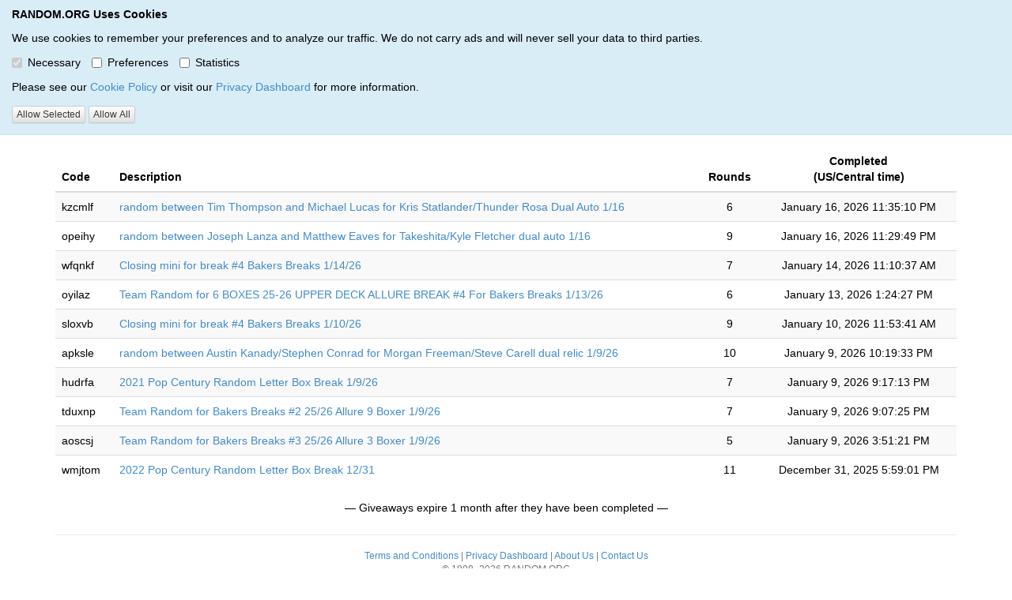

--- FILE ---
content_type: text/html; charset=UTF-8
request_url: https://giveaways.random.org/list/49893
body_size: 8977
content:
<!DOCTYPE html>
<html lang="en-US">
  <head>
    
    <meta charset="utf-8" />
    <meta name="referrer" content="strict-origin-when-cross-origin" />
    <meta name="viewport" content="width=device-width, initial-scale=1" />
    <meta id="request-method" name="request-method" content="GET" />
    <meta http-equiv="X-UA-Compatible" content="IE=edge">
    <meta name="description" content="The Breakroom has run 10 verified giveaways over the last month. This page contains the full list and the verification code for each giveaway.">
    <meta name="twitter:card" content="summary" />
    <meta name="twitter:site" content="@RandomOrg" />
    <meta name="twitter:title" content="Giveaways by The Breakroom (10)" />
    <meta name="twitter:description" content="The Breakroom has run 10 verified giveaways over the last month. This page contains the full list and the verification code for each giveaway." />
    <meta name="twitter:image" content="https://static.random.org/graphics/rdo-icon-white.png" />
    <meta property="og:site_name" content="RANDOM.ORG" />
    <meta property="og:title" content="Giveaways by The Breakroom (10)">
    <meta property="og:type" content="article">
    <meta property="og:image" content="https://static.random.org/graphics/rdo-icon-white.png">
    <meta property="og:description" content="The Breakroom has run 10 verified giveaways over the last month. This page contains the full list and the verification code for each giveaway.">
    <meta property="og:locale" content="en_US" />
    <meta property="og:url" content="https://giveaways.random.org/list/49893" />
    <meta property="fb:app_id" content="134058529960695" />
    <link rel="publisher" href="https://plus.google.com/+RandomOrg">
    <link rel="canonical" href="https://giveaways.random.org/list/49893" />
    
    <title>Giveaways by The Breakroom (10) - RANDOM.ORG</title>
    
    <link rel="stylesheet" href="//static.random.org/lib/bootstrap-3.4.1/css/bootstrap.min.css">
    <link rel="stylesheet" href="//static.random.org/lib/bootstrap-3.4.1/css/bootstrap-theme.min.css">
    <link rel="stylesheet" href="//static.random.org/lib/bootstrap-3.4.1/css/base-1.9.6.css">
    <link rel="stylesheet" href="https://static.random.org/lib/bootstrap-3.4.1/css/auto-1.9.6.css" id="color-scheme-css" >
    <link rel="stylesheet" href="//static.random.org/lib/bootstrap-select-1.13.16/css/bootstrap-select.min.css">
    <link rel="stylesheet" href="//static.random.org/lib/fontawesome-pro-6.6.0-web/css/fontawesome.css">
    <link rel="stylesheet" href="//static.random.org/lib/fontawesome-pro-6.6.0-web/css/solid.css">
    <link rel="stylesheet" href="//static.random.org/lib/fontawesome-pro-6.6.0-web/css/brands.css">
    <link rel="stylesheet" href="//static.random.org/lib/prettify/css/prettify.css">
    <link rel="stylesheet" href="//static.random.org/lib/prettify/css/prettify-rdo.css">
<!--    <link rel="stylesheet" href="//static.random.org/lib/rdo-3.4.2/css/rdo.css"> -->
    <style>
      @font-face {
          font-family: "ocra10regular";
          src: url("https://static.random.org/type/ocra10-webfont.eot");
          src: url("https://static.random.org/type/ocra10-webfont.eot?#iefix") format("embedded-opentype"),
          url("https://static.random.org/type/ocra10-webfont.woff2") format("woff2"),
          url("https://static.random.org/type/ocra10-webfont.woff") format("woff"),
          url("https://static.random.org/type/ocra10-webfont.ttf") format("truetype"),
          url("https://static.random.org/type/ocra10-webfont.svg#ocra10regular") format("svg");
          font-weight: normal;
          font-style: normal;
          font-display: swap;
      }
    </style>

    <style>
     .pointer {cursor: pointer;}
    </style>

    
    <!--[if lt IE 9]>
    <script src="https://draws.random.org/js/html5shiv.js" type="text/javascript"></script>
    <script src="https://draws.random.org/js/respond.js" type="text/javascript"></script>
    <![endif]-->
    <script>var globalText = {"lang":"en-US","view-language":"View content in&#8212;","suggest-language":"Suggest a Language","error-title":"Oops, there was a problem&hellip;","error-lead":"Error: ","error-retry":"Please try again, or <a href='mailto:contact@random.org'>send us an email<\/a> if the problem persists.","error-go-back":"Go Back","oops":"Oops!","unavailable-setting":"Something appears to be wrong with your language setting, so we are displaying this page in %s.","unavailable-translation":"Unfortunately this page is not available in %s, so we are displaying it in %s.","credit-added":"Your prepaid credit was updated! Your balance is now","notify-credit-updated":"Your prepaid credit was updated. Your balance is now","notify-subscription-updated-pre":"Your subscription to the","notify-subscription-updated-post":"was updated.","notify-subscription-updated-expires":"The expiration date is now","nav-login":"Login","nav-placeholder-login":"Username","nav-placeholder-password":"Password","nav-login-submit":"Submit","nav-forgot-password":"Forgot Password","nav-sign-up":"Sign Up","nav-search":"Search","nav-placeholder-search":"Search","nav-search-submit":"Submit","nav-view-faq":"View the FAQ","nav-credit":"Credit","nav-credit-unlimited":"Unlimited","nav-home":"Home","nav-account-overview":"Your Account","nav-service-list-header":"Your Services&#8213;","nav-logout":"Logout","modal-sr-close":"Close","language-modal-title":"Reload the page in the new language?","language-modal-info-1":"Reloading the page will show it in the new language straight away but may cause its contents to change, e.g., you could lose values you have entered into the page or generated randomly.","language-modal-info-2":"If you don't reload, we will just use the new language from the next page onwards.","language-modal-reload":"Reload","language-modal-do-not-reload":"Don't Reload","language-modal-cancel":"Cancel","language-modal-close-button":"Close","welcome-text":"Welcome back! Your last login was from %s on %s using %s for %s. View your <a href='%s'>Login History<\/a>.","loginTitle":"Please Login","loginLabel":"Username","passwordLabel":"Password","loginButton":"Login","forgotLoginPassword":"Forgot username\/password","signUpButton":"Sign Up","spinnerRandomizing":"Randomizing&hellip;","misc-loading":"loading","operation-already-completed":"This operation has already completed.","session-timeout":"You have been logged out due to inactivity","session-timeout-relogin":"Please re-enter your password to continue:","session-timeout-recover":"Forgot password","session-timeout-working":"Working&hellip;","button-label-back":"&larr; Back","button-label-cancel":"Cancel","button-label-reset":"Reset","button-label-logout":"Logout","footer-terms-and-conditions":"Terms and Conditions","footer-privacy":"Privacy","footer-privacy-dashboard":"Privacy Dashboard","footer-about-us":"About Us","footer-contact":"Contact Us","time-years":["years","year","years"],"time-months":["months","month","months"],"time-days":["days","day","days"],"time-hours":["hours","hour","hours"],"time-minutes":["minutes","minute","minutes"],"time-seconds":["seconds","second","seconds"],"clipboard-copied":"Copied to Clipboard!","clipboard-failed":"Failed","order-number-heading":"Order Number"};</script>
    <script>var serviceText = {"1":{"name":"Account Management","summary":null,"serviceMenuHome":"Your Account","serviceMenuHeadings":{"your-objects":"Manage","learn-more":"Learn More"}},"2":{"name":"Third-Party Draw Service","summary":"Accredited in many countries, the Third-Party Draw Service is our professional solution for holding random drawings online."},"3":{"name":"Plus Subscription","summary":"Having a Plus Subscription raises the usage limits for many of our generators as well as your daily bit quota."},"4":{"name":"Tuple Service","summary":null},"8":{"name":"Shared Game Service","summary":"The Shared Game Service is a chat room type service where multiple users can roll dice and create other random events visible to everybody."},"9":{"name":"Scheduled Jobs","summary":null},"10":{"name":"Multi-Round Giveaway Service","summary":"The Multi-Round Giveaway Service is intended for smaller giveaways, often held in real-time via a video streaming service.","serviceMenuHome":"Multi-Round Giveaways","serviceMenuHeadings":{"your-objects":"Your Giveaways","find-objects":"Find and Verify","learn-more":"Learn More"}},"11":{"name":"File Generation Service","summary":"The File Generation Service lets you generate files with large amounts of random values and download them in various formats.","serviceMenuHome":"File Generation","serviceMenuHeadings":{"your-objects":"Your Files","find-objects":"","learn-more":"Learn More"}},"12":{"name":"Trail Service","summary":"The Trail Service lets you save your randomizations to an immutable audit trail, such that you can prove which randomizations you performed and when."},"13":{"name":"Pregenerated File Archive","summary":"The Pregenerated File Archive contains a large number of files with true random data, generated daily by RANDOM.ORG since 2006.","serviceMenuHome":"Pregenerated File Archive","serviceMenuHeadings":{"your-objects":"File Archive","find-objects":"Download Files","learn-more":"Learn More"}},"30":{"name":"Maker Tools","summary":"Our Maker Tools let you create your own randomizers and share them with others.","serviceMenuHome":"Maker Tools","serviceMenuHeadings":{"your-objects":"Your Randomizers","find-objects":"Find a Randomizer","learn-more":"Learn More"}},"40":{"name":"Club Lottery Service","summary":"Our Club Lottery Service makes it easy to run a small lottery for your Sport Club or Charity.","serviceMenuHome":"Club Lotteries","serviceMenuHeadings":{"your-objects":"Your Lotteries","find-objects":"Find a Lottery","learn-more":"Learn More"}},"50":{"name":"Prize Campaign Service","summary":"Our Prize Campaign Service is designed for running large promotional raffle-style promotional campaigns.","serviceMenuHome":"Prize Campaigns","serviceMenuHeadings":{"your-objects":"Your Campaigns","find-objects":"Find a Campaign","learn-more":"Learn More"}},"20":{"name":"API Services","summary":"Our APIs let you use true randomness from RANDOM.ORG's trusted technology in your own applications.","serviceMenuHome":"API Home","serviceMenuHeadings":{"your-objects":"Your API Keys","find-objects":"(find-objects missing)","learn-more":"Learn More","documentation":"Documentation","overview":"Overview","verification":"Signatures and Verification"}},"100":{"name":"E.Leclerc Hosted Service","summary":"Custom-made hosted service for in-store games held by E.Leclerc in France."},"200":{"name":"MEGALOTTO Hosted Service","summary":"Custom-made hosted service for sports club lotto games operated by MEGALOTTO."},"900":{"name":"Custom Quota","summary":null}};</script>
    <script>var text = {"title":"Giveaways by The Breakroom (10)","smallTitle":"","notFoundTitle":"No Giveaways Found","navTitle":"List of Giveaways","description":"The Breakroom has run 10 verified giveaways over the last month. This page contains the full list and the verification code for each giveaway.","keywords":"giveaways, raffles","labelRounds":"Total Rounds","placeholderRounds":"(how many times to randomize the entries)","placeholderEntries":"(the entries in your giveaway, each on a separate line)","clearButton":"Clear","generateButton":"Begin the Giveaway!","downloadButton":"CSV","info-1":"Does this not look random to you?  Check out the FAQ.","info-2":"RANDOM.ORG uses true randomness originating from atmospheric noise, which for many purposes is better than the pseudo-random number algorithms typically used in computer programs.","diceModalTitle":"Dice roll result (2d6)","diceModalClose":"Close","diceModalDismiss":"OK"};</script>
  </head>

  <body>

    
      <div class="container bg-info" id="cookie-banner" style="width:100%;position:absolute;top:0;right:0;z-index:10;display:none;border-bottom:1px solid #bce8f1;">
        <div class="form" style="margin: 8px 0px 0px 0px">
          <p>
            <strong>RANDOM.ORG Uses Cookies</strong>
          </p>
          <p>
            We use cookies to remember your preferences and to analyze our traffic. We do not carry ads and will never sell your data to third parties.
          </p>
          <div class="form-group">
            <label class="checkbox-inline"><input type="checkbox" disabled="disabled" class="rdo-input rdo-input-disabled-onload" id="cookie-banner-necessary" value="1" checked="checked">Necessary</input></label>
            <label class="checkbox-inline"><input type="checkbox" disabled="disabled" class="rdo-input" id="cookie-banner-preferences" value="1">Preferences</input></label>
            <label class="checkbox-inline"><input type="checkbox" disabled="disabled" class="rdo-input" id="cookie-banner-statistics" value="1">Statistics</input></label>
          </div>
          <p style="margin-top:-.3em;margin-bottom:1em;">
            Please see our <a href="https://www.random.org/terms/cookies">Cookie Policy</a> or visit our <a href="https://www.random.org/privacy">Privacy Dashboard</a> for more information.
          </p>
          <span style="white-space:nowrap;">
            <button class="btn btn-default btn-xs rdo-input" disabled="disabled" onclick="cookieBanner('selected');">Allow Selected</button>
            <button class="btn btn-default btn-xs rdo-input" disabled="disabled" onclick="cookieBanner('all');">Allow All</button>
          </span>
        </div>
      </div>
      
    <nav class="navbar navbar-default">
      <div class="container-fluid">
        <!-- Brand and toggle get grouped for better mobile display -->
        <div class="navbar-header">
          <button type="button" class="navbar-toggle collapsed" data-toggle="collapse" data-target="#bs-example-navbar-collapse-1">
            <span class="sr-only">Toggle navigation</span>
            <span class="icon-bar"></span>
            <span class="icon-bar"></span>
            <span class="icon-bar"></span>
          </button>
          <a class="navbar-brand dropdown-toggle" href="https://www.random.org/" data-toggle="dropdown"><span class="rdo-navbar-logo">RANDOM.ORG</span> <span class="caret"></span></a>
            <ul class="dropdown-menu" role="menu">
              <!-- <li role="presentation" class="dropdown-header">RANDOM.ORG Services&#8212;</li> -->
              <li><a href="https://www.random.org/">Main Site</a></li>
                <li><a href="https://accounts.random.org/">Account Management</a></li>
                <li><a href="https://www.random.org/draws/">Third-Party Draw Service</a></li>
                <li><a href="https://giveaways.random.org/">Multi-Round Giveaway Service</a></li>
                <li><a href="https://files.random.org/">File Generation Service</a></li>
                <li><a href="https://archive.random.org/">Pregenerated File Archive</a></li>
                <li><a href="https://api.random.org/">API Services</a></li>

                <li class="divider"></li>
                <li><a href="#">w0</a></li>
              </ul>
        </div>

        <!-- Collect the nav links, forms, and other content for toggling -->
        <div class="collapse navbar-collapse" id="bs-example-navbar-collapse-1">
          <ul class="nav navbar-nav">
            <li class="dropdown">
              <a href="" class="dropdown-toggle" data-toggle="dropdown">Multi-Round Giveaway Service <span class="caret"></span></a>
              <ul class="dropdown-menu" role="menu"><li><a href='https://giveaways.random.org/'><span class='glyphicon glyphicon-home' style='margin-right:.1em;'></span> Multi-Round Giveaways</a></li>
<li class="divider"></li>
<li role="presentation" class="dropdown-header">Find and Verify&#8212;</li>
<li><a href="/search">Search for Giveaways</a></li>
<li><a href="/verify">Verify a Giveaway</a></li>
<li class="divider"></li>
<li role="presentation" class="dropdown-header">Learn More&#8212;</li>
<li><a href="/guide">How to Run a Giveaway</a></li>
<li><a href="/faq">FAQ</a></li>
<li><a href="/pricing">Pricing</a></li>
<li><a href="/warning">Fraud Warning</a></li>

              </ul>
            </li>
          </ul>

          <ul class="nav navbar-nav navbar-right">

            <li class="dropdown">
              <a href="#" class="dropdown-toggle" data-toggle="dropdown"><span class="glyphicon glyphicon-user" title="Login"></span> Login <span class="caret"></span></a>
              <ul class="dropdown-menu" role="menu">
                <li>
                  <form class="navbar-form" method="post" action="https://accounts.random.org/login">
                    <div class="form-group">
                      <input type="text" name="login" class="form-control" placeholder="Username">
                      <input type="password" name="password" class="form-control" placeholder="Password">
                      <input type="hidden" name="csrfToken" value="504ee12f74bca5720eb1073d5b0715bf">
                    </div>
                    <button type="submit" class="btn btn-default">Submit</button>
                  </form>
                </li>
                <li class="divider"></li>
                <li><a href="https://accounts.random.org/recover">Forgot Password</a></li>
                <li><a href="https://accounts.random.org/create">Sign Up</a></li>
              </ul>
            </li>

            <li class="dropdown">
              <a href="#" class="dropdown-toggle" data-toggle="dropdown"><span class="glyphicon glyphicon-search" title="Search"></span></a>
              <ul class="dropdown-menu" role="menu">
                <li>
                  <form class="navbar-form" role="search" action="https://www.random.org/search" method="get" target="_blank">
                    <div class="form-group">
                      <input type="text" name="q" class="form-control" placeholder="Search">
                    </div>
                    <button type="submit" class="btn btn-default">Submit</button>
                  </form>
                </li>
                <li class="divider"></li>
                <li><a href="https://www.random.org/faq">View the FAQ</a></li>
              </ul>
            </li>
            <li class="dropdown">
              <a href="#" class="dropdown-toggle" data-toggle="dropdown"><span class="glyphicon glyphicon-adjust" title="Color Scheme"></span></a>
              <ul class="dropdown-menu" role="menu">
                <li role="presentation" class="dropdown-header">Color scheme&mdash;</li>
                <li><a onclick="setColorScheme('auto');"><span class="glyphicon glyphicon-none rdo-color-scheme-glyph" id="rdo-color-scheme-glyph-auto"></span> Auto</a></li>
                <li><a onclick="setColorScheme('light');"><span class="glyphicon glyphicon-none rdo-color-scheme-glyph" id="rdo-color-scheme-glyph-light"></span> Light</a></li>
                <li><a onclick="setColorScheme('dark');"><span class="glyphicon glyphicon-none rdo-color-scheme-glyph" id="rdo-color-scheme-glyph-dark"></span> Dark</a></li>
              </ul>
            </li>

            <li class="dropdown">
              <a href="#" class="dropdown-toggle" data-toggle="dropdown"><span class="glyphicon glyphicon-globe" title="Language"></span></a>
              <ul class="dropdown-menu" role="menu">
                <li role="presentation" class="dropdown-header">View content in&#8212;</li>
                <li><a onclick='setLanguageModal("en-US","English","session");'><span class='glyphicon glyphicon-ok'></span> English &#8211; English</a></li>
                <li><a onclick='setLanguageModal("da-DK","Danish","session");'><span class='glyphicon glyphicon-none'></span> Danish &#8211; Dansk</a></li>
                <li><a onclick='setLanguageModal("de-DE","German","session");'><span class='glyphicon glyphicon-none'></span> German &#8211; Deutsch</a></li>
                <li><a onclick='setLanguageModal("fr-FR","French","session");'><span class='glyphicon glyphicon-none'></span> French &#8211; Français</a></li>

                <li class="divider"></li>
                <li><a href="#">Suggest a Language</a></li>
              </ul>
            </li>
          </ul>
        </div><!-- /.navbar-collapse -->
      </div><!-- /.container-fluid -->
    </nav>
    
    <div class="modal fade" id="languageModal">
      <div class="modal-dialog">
        <div class="modal-content">
          <div class="modal-header">
            <button type="button" class="close" data-dismiss="modal"><span aria-hidden="true">&times;</span><span class="sr-only">Close</span></button>
            <h3 class="modal-title">Reload the page in the new language?</h3>
          </div>
          <div class="modal-body">
            <p>Reloading the page will show it in the new language straight away but may cause its contents to change, e.g., you could lose values you have entered into the page or generated randomly.</p>
            <p>If you don't reload, we will just use the new language from the next page onwards.</p>
            <input id="languageModalReloadButton" type="button" class="btn btn-default rdo-input" onclick="" value="Reload" />
            <input id="languageModalButton" type="button" class="btn btn-default rdo-input" onclick="" value="Don't Reload" />
            <button type="button" class="btn btn-primary" data-dismiss="modal">Cancel</button>
          </div>
        </div><!-- /.modal-content -->
      </div><!-- /.modal-dialog -->
    </div><!-- /.modal -->

    <div class="modal fade" id="timeoutModal">
      <div class="modal-dialog">
        <div class="modal-content">
          <form class="form-horizontal" action="https://accounts.random.org/login" method="post">
            <fieldset>
              <div class="modal-header">
                <button type="button" class="close" data-dismiss="modal"><span aria-hidden="true">&times;</span><span class="sr-only">Close</span></button>
                <h3 class="modal-title">You have been logged out due to inactivity</h3>
              </div>
              <div class="modal-body">
                <div class="row">
                  <div class="col-md-10 col-md-offset-1">
                    <p>Please re-enter your password to continue:</p>
                  </div>
                </div>
                <div class="row form-group">
                  <label class="col-md-3 control-label" for="timeoutModalLogin">Username</label>
                  <div class="col-md-8">
                    <input id="timeoutModalLogin" name="login" type="text" placeholder="" class="form-control" value="" readonly />
                  </div>
                </div>
                <div class="row form-group">
                  <label class="col-md-3 control-label" for="timeoutModalPassword">Password</label>
                  <div class="col-md-8">
                    <input id="timeoutModalPassword" name="password" type="password" class="form-control timeoutModal-input" />
                    <input type="hidden" name="csrfToken" value="504ee12f74bca5720eb1073d5b0715bf">
                    <input type="hidden" name="page" value="https://giveaways.random.org/list/49893">
                  </div>
                </div>
                <div class="row">
                  <div class="col-md-10 col-md-offset-3">
                    <p><a href="https://accounts.random.org/recover">Forgot password</a></p>
                  </div>
                </div>
              </div><!-- /.modal-body -->
              <div class="modal-footer">
                <button type="button" class="btn btn-default timeoutModal-input" onclick="$('#timeoutModal').modal('hide');$('body').hide(0);window.location.reload(true);">Cancel</button>
                <button type="submit" id="timeoutModalLoginButton" class="btn btn-primary timeoutModal-input">Login</button>
              </div>
            </fieldset>
          </form>
        </div><!-- /.modal-content -->
      </div><!-- /.modal-dialog -->
    </div><!-- /.modal -->

    <div class="container">

            
                
      <div>
        <h1>Giveaways by The Breakroom (10) <small></small></h1>
      </div>
        <ol class='breadcrumb'>
<li><a href='https://www.random.org/'>RANDOM.ORG</a></li>

</ol>

        
      
        <div class="table-responsive">
          <table class="table table-striped table-hover">
            <thead>
              <tr>
                <th>Code</th>
                <th>Description</th>
                <th class="text-center">Rounds</th>
                <!--              <th>Created</th> -->
                <th class="text-center">Completed<br /><span style="white-space:nowrap;">(US/Central time)</span></th>
              </tr>
            </thead>
            <tbody>
                              <tr class="pointer">
                  <td>kzcmlf</td>
                  <td><a href="/verify/kzcmlf">random between Tim Thompson and Michael Lucas for Kris Statlander/Thunder Rosa Dual Auto 1/16</a></td>
                  <td class="text-center">6</td>
                  <td class="text-center" style="white-space:nowrap;"><span class="rdo-datetime" data-format="LLL" data-datetime="2026-01-17 05:35:10" data-timezone="US/Central" >&hellip;</span></td>
                </tr>
                              <tr class="pointer">
                  <td>opeihy</td>
                  <td><a href="/verify/opeihy">random between Joseph Lanza and Matthew Eaves for Takeshita/Kyle Fletcher dual auto 1/16</a></td>
                  <td class="text-center">9</td>
                  <td class="text-center" style="white-space:nowrap;"><span class="rdo-datetime" data-format="LLL" data-datetime="2026-01-17 05:29:49" data-timezone="US/Central" >&hellip;</span></td>
                </tr>
                              <tr class="pointer">
                  <td>wfqnkf</td>
                  <td><a href="/verify/wfqnkf">Closing mini for break #4 Bakers Breaks 1/14/26</a></td>
                  <td class="text-center">7</td>
                  <td class="text-center" style="white-space:nowrap;"><span class="rdo-datetime" data-format="LLL" data-datetime="2026-01-14 17:10:37" data-timezone="US/Central" >&hellip;</span></td>
                </tr>
                              <tr class="pointer">
                  <td>oyilaz</td>
                  <td><a href="/verify/oyilaz">Team Random for 6 BOXES 25-26 UPPER DECK ALLURE BREAK #4 For Bakers Breaks 1/13/26</a></td>
                  <td class="text-center">6</td>
                  <td class="text-center" style="white-space:nowrap;"><span class="rdo-datetime" data-format="LLL" data-datetime="2026-01-13 19:24:27" data-timezone="US/Central" >&hellip;</span></td>
                </tr>
                              <tr class="pointer">
                  <td>sloxvb</td>
                  <td><a href="/verify/sloxvb">Closing mini for break #4 Bakers Breaks 1/10/26</a></td>
                  <td class="text-center">9</td>
                  <td class="text-center" style="white-space:nowrap;"><span class="rdo-datetime" data-format="LLL" data-datetime="2026-01-10 17:53:41" data-timezone="US/Central" >&hellip;</span></td>
                </tr>
                              <tr class="pointer">
                  <td>apksle</td>
                  <td><a href="/verify/apksle">random between Austin Kanady/Stephen Conrad for Morgan Freeman/Steve Carell dual relic 1/9/26</a></td>
                  <td class="text-center">10</td>
                  <td class="text-center" style="white-space:nowrap;"><span class="rdo-datetime" data-format="LLL" data-datetime="2026-01-10 04:19:33" data-timezone="US/Central" >&hellip;</span></td>
                </tr>
                              <tr class="pointer">
                  <td>hudrfa</td>
                  <td><a href="/verify/hudrfa">2021 Pop Century Random Letter Box Break 1/9/26</a></td>
                  <td class="text-center">7</td>
                  <td class="text-center" style="white-space:nowrap;"><span class="rdo-datetime" data-format="LLL" data-datetime="2026-01-10 03:17:13" data-timezone="US/Central" >&hellip;</span></td>
                </tr>
                              <tr class="pointer">
                  <td>tduxnp</td>
                  <td><a href="/verify/tduxnp">Team Random for Bakers Breaks #2 25/26 Allure 9 Boxer 1/9/26</a></td>
                  <td class="text-center">7</td>
                  <td class="text-center" style="white-space:nowrap;"><span class="rdo-datetime" data-format="LLL" data-datetime="2026-01-10 03:07:25" data-timezone="US/Central" >&hellip;</span></td>
                </tr>
                              <tr class="pointer">
                  <td>aoscsj</td>
                  <td><a href="/verify/aoscsj">Team Random for Bakers Breaks #3 25/26 Allure 3 Boxer 1/9/26</a></td>
                  <td class="text-center">5</td>
                  <td class="text-center" style="white-space:nowrap;"><span class="rdo-datetime" data-format="LLL" data-datetime="2026-01-09 21:51:21" data-timezone="US/Central" >&hellip;</span></td>
                </tr>
                              <tr class="pointer">
                  <td>wmjtom</td>
                  <td><a href="/verify/wmjtom">2022 Pop Century Random Letter Box Break 12/31</a></td>
                  <td class="text-center">11</td>
                  <td class="text-center" style="white-space:nowrap;"><span class="rdo-datetime" data-format="LLL" data-datetime="2025-12-31 23:59:01" data-timezone="US/Central" >&hellip;</span></td>
                </tr>
                          </tbody>
          </table>
        </div>

      
      <div class="center">
        <p>&#8212; Giveaways expire 1 month after they have been completed &#8212;</p>
      </div>

      
    </div><!-- end container -->

    
    <div class="container">
      <div class="footer text-muted">
        <div class="rdo-footer center">
          <a href="https://www.random.org/terms/">Terms and Conditions</a> | <a href="https://www.random.org/privacy">Privacy Dashboard</a> | <a href="https://www.random.org/company">About Us</a> | <a href="mailto:contact@random.org">Contact Us</a><br />&copy; 1998&ndash;2026 RANDOM.ORG
          <br />
          <div style="margin-top:.3em;">            <a href="https://x.com/RandomOrg" aria-label="X/Twitter" target="_blank" rel="me noopener noreferrer"><i class="fab fa-2x fa-x-twitter" aria-hidden="true"></i></a>
            <a href="https://bsky.app/profile/random.org" aria-label="Bluesky" target="_blank" rel="me noopener noreferrer"><i class="fab fa-2x fa-bluesky" aria-hidden="true"></i></a>
            <a href="https://www.linkedin.com/company/random.org/" aria-label="LinkedIn" target="_blank" rel="me noopener noreferrer"><i class="fab fa-2x fa-linkedin" aria-hidden="true"></i></a>
          </div>
        </div>
      </div>
    </div>
    
    <script src="//static.random.org/lib/jquery-3.4.1/jquery-3.4.1.min.js"></script>
    <script src="//static.random.org/lib/bootstrap-3.4.1/js/bootstrap.min.js"></script>
    <script src="//static.random.org/lib/bootstrap-select-1.13.16/js/bootstrap-select.min.js"></script>
    <script src="//static.random.org/lib/jquery.toaster/jquery.toaster.min.js"></script>
    <script src="//static.random.org/lib/clipboard-2.0.4/clipboard.min.js"></script>
    <script src="//static.random.org/lib/rdo-3.4.2/js/rdo.js"></script>
    <script src="//static.random.org/lib/jquery.xdomainrequest-1.0.4/jquery.xdomainrequest.min.js"></script>
    <script src="//static.random.org/lib/phpjs/phpjs-rdo.js"></script>
    <script src="//static.random.org/lib/split-1.1.1/split.js"></script>
    <script src="//static.random.org/lib/sessvars-1.01/sessvars.js"></script>
    <script src="//static.random.org/lib/prettify/js/prettify.js"></script>
    <script src="//static.random.org/lib/moment-2.22.2/moment-with-locales-rdo.js"></script>
    <script src="//static.random.org/lib/moment-timezone-0.5.23/moment-timezone-with-data.min.js"></script>
    <script src="//static.random.org/lib/file-saver-2.0.2/FileSaver.min.js"></script>
    <script>$.support.cors = true;</script>
    <script>
      function formatAsMoney(value, currency, withCode, withMarkup, withColour, lang) {
        if (value == null) return(globalText["nav-credit-unlimited"]);
        var currencies = {"AUD":{"name":"Australian Dollars","symbol":"$"},"BTC":{"name":"Bitcoin","symbol":""},"CAD":{"name":"Canadian Dollars","symbol":"$"},"ETH":{"name":"Ether","symbol":""},"EUR":{"name":"Euro","symbol":"\u20ac"},"GBP":{"name":"Pounds Sterling","symbol":"\u00a3"},"USD":{"name":"United States Dollars","symbol":"$"}};
        var s = (value < 0 ? "-" : "") + currencies[currency].symbol + Math.abs(value).toLocaleString(lang, {"style":"decimal","minimumFractionDigits":2,"maximumFractionDigits":4,"useGrouping":true}) + (withCode ? " " + currency : "");
        return(s);
      }
    </script>
    <script>
      var lang = "en-US";
      var webRandomizerTime = 1200;
      var loggedIn = false;
      $(".alert").alert();
      $(function () {
        $('[data-toggle="popover"]').popover()
      });
      moment.locale("en-US");
      var datetimes = document.getElementsByClassName("rdo-datetime");
      for (var i = 0; i < datetimes.length; i++) {
        var d = datetimes[i];
        d.innerHTML = moment.utc(d.getAttribute("data-datetime")).tz(d.getAttribute("data-timezone")).format(d.getAttribute("data-format"));
      }
      $(".rdo-timezone-offset").html(function () { return ((moment().zone()) <= 0 ? "+" : "-") + pad(Math.abs(moment().zone()/60), 2); });
      /* add functionality to to-top links */
      $(".rdo-to-top").click(function () {
        $("html, body").animate({scrollTop: 0}, 1000);
      });
      /* initialize clipboard */
      clipboard = new ClipboardJS(".btn-clipboard");
      clipboard.on("success", function(e) {
        $(e.trigger).tooltip({
          title: globalText["clipboard-copied"],
          trigger: "manual",
          placement: "auto"
        });
        $(e.trigger).tooltip("show");
        setTimeout(function() {
          $(e.trigger).tooltip("hide");
        }, 1000);
      });
      clipboard.on("error", function(e) {
        $(e.trigger).tooltip({
          title: globalText["clipboard-failed"],
          trigger: "manual",
          placement: "auto"
        });
        $(e.trigger).tooltip("show");
        setTimeout(function() {
          $(e.trigger).tooltip("hide");
        }, 1000);
      });
      /* enable share button if supported */
      if (navigator.share && document.getElementById("shareButton") != null) {
        document.getElementById("shareButton").addEventListener("click", event => {
          if (navigator.share) {
            navigator.share({
              title: document.title,
              url: document.querySelector("link[rel=canonical]") ? document.querySelector("link[rel=canonical]").href : document.location.href,
            }).then(() => {
              console.log("Thanks for sharing!");
            })
            .catch(console.error);
          } else {
            alert("We are sorry, but your browser does not support the Web Share API");
          }
        });
        $("#shareButton").removeClass("hidden");
      }
      $(document).ready(function() {
        /* enable all editable form fields when the page is ready */
        $(".rdo-input").prop("disabled", false);
        $(".rdo-input-disabled-onload").prop("disabled", true);
        /* when ready, enable submit buttons - still needed? */
        $(".rdo-submit").removeClass("disabled");
        /* refresh all selectpickers, unfortunately this is slow */
        $(".selectpicker").selectpicker("refresh");
      });
      /* if we have a cookie banner, show it */
      if (document.getElementById("cookie-banner")) {
        $("#cookie-banner").fadeIn(800);
      }
    </script>
    <script>
      function setColorScheme(sch) {
        var validSchemes = [ "dark", "light", "auto"];
        var scheme = validSchemes.includes(sch) ? sch : "auto";
        /* remove any existing dark or auto mode css that we have */
        var colorSchemeCss = document.getElementById("color-scheme-css");
        colorSchemeCss.parentNode.removeChild(colorSchemeCss);
        /* for dark and auto, we add the respective file */
        document.head.innerHTML += '<link id="color-scheme-css" rel="stylesheet" href="https://static.random.org/lib/bootstrap-3.4.1/css/' + scheme + '-1.9.6.css">';
        /* update the selector */
        $(".rdo-color-scheme-glyph").removeClass("glyphicon-none");
        $(".rdo-color-scheme-glyph").addClass("glyphicon-none");
        $("#rdo-color-scheme-glyph-" + scheme).removeClass("glyphicon-none");
        $("#rdo-color-scheme-glyph-" + scheme).addClass("glyphicon-ok");
        /* update the cookie */
        eraseCookie("colorScheme");
        createCookie("colorScheme", scheme);
        /* debug */
        console.log("switched to " + scheme + " mode");
      }
      window.addEventListener("DOMContentLoaded", function() { setColorScheme(readCookie("colorScheme")); }, false);
    </script>

    <script>
      function cookieBanner(clickedButton) {
        var consentData = null;
        if (clickedButton == "selected") {
          consentData = [true, $('#cookie-banner-preferences').is(':checked'), $('#cookie-banner-statistics').is(':checked')];
        } else {
          consentData = [true, true, true];
        }
        createCookie('RDOPRIVACY', JSON.stringify(consentData), '/', 365);
        $('#cookie-banner').fadeOut(800);
        $.post(
          "https://www.random.org/privacy/cookie-consent",
          { consentData : JSON.stringify(consentData), sessionId: readCookie("RDOSESSION") },
          function(data) {
            // alert("page content: " + data);
          }
        );
      }
    </script>

    <script>
     $('tr').click( function() {
        window.location = $(this).find('a').attr('href');
      }).hover( function() {
        $(this).toggleClass('hover');
      });
    </script>

    <script>
     reloadConfirmationRequired = false;
    </script>

  </body>
</html>
